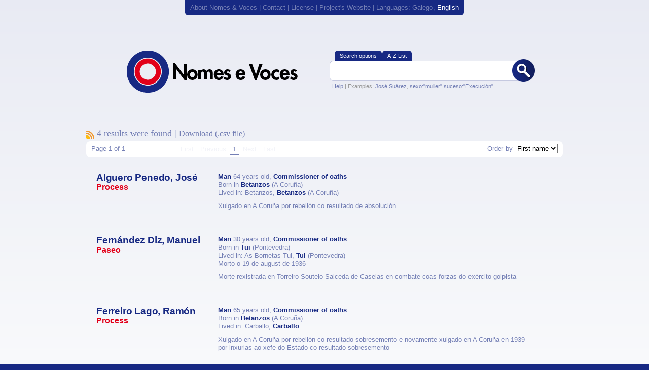

--- FILE ---
content_type: text/html
request_url: http://vitimas.nomesevoces.net/en/buscar/?profesion=233
body_size: 10720
content:

<!DOCTYPE html PUBLIC "-//W3C//DTD XHTML 1.1//EN" "http://www.w3.org/TR/xhtml11/DTD/xhtml11.dtd">

<html xmlns="http://www.w3.org/1999/xhtml" xml:lang="gl" lang="gl">
	<!-- Head -->
	
<head>
	<title>Searching profesion:"Commissioner of oaths" - Nomes e Voces</title>
	<meta http-equiv="Content-type" content="text/html; charset=utf-8" />
	<meta http-equiv="Content-Language" content="en" />
	<meta name="author" content="A navalla suíza - http://anavallasuiza.com" />

	<link rel="icon" href="/favicon.ico" type="image/x-icon" /> 

	
<link href="/buscador/templates/v1/css/csans.css" type="text/css" rel="stylesheet" />
<link href="/buscador/templates/v1/css/csans-grid-940-12-20.css" type="text/css" rel="stylesheet" />
<link href="/buscador/templates/v1/css/csans-background.css" type="text/css" rel="stylesheet" />
<link href="/buscador/templates/v1/css/csans-button.css" type="text/css" rel="stylesheet" />
<link href="/buscador/templates/v1/css/$estilos.css?nocache=true" type="text/css" rel="stylesheet" />
<script src="/buscador/templates/v1/js/jquery-1.3.2.min.js" type="text/javascript"></script>
<script src="/buscador/templates/v1/js/javascript-comun.js" type="text/javascript"></script></head>
	<!-- Fin Head -->

	<body id="body_buscar">
		<div id="contido" class="b7">
			<!-- Cabeceira -->
			
<div id="cabeceira">
	<a href="/en/axuda/">About Nomes & Voces</a> | <a href="/en/axuda/contacto/">Contact</a> | <a href="/en/axuda/licenzas/">License</a> | <a href="http://nomesevoces.net">Project's Website</a> | Languages: <a href="/gl/buscar/?profesion=233">Galego</a>, <a href="/en/buscar/?profesion=233" class="select">English</a></div>
			<!-- Final cabeceira -->

			<div class="page">
				<!-- Buscador -->
				<div class="row b7">
					<div class="row t7">
	<h1 class="image logo col5 l1"><a href="/en/">Nomes & Voces</a></h1>

	<div id="buscador" class="col5 last">
		<ul class="button">
			<li id="opcions-busca"><a href="/en/opcions-buscar/"><span>Search options</span></a></li>
			<li><a href="/en/buscar/"><span>A-Z List</span></a></li>
		</ul>
		<div class="row">
			<form action="/en/buscar/" method="get" class="background">
				<fieldset class="content p1">
				<div id="buscador-simple" class="row">
					<input name="buscar" value="" onfocus="if (this.value == 'Search a name') { this.value = '' };" onblur="if (this.value == '') { this.value = '' };" tabindex="1" type="text" class="text" />
				</div>
			
				<div id="buscador-avanzado" class="row hide">
					<div class="row t2">
						<label for="nome">First name</label> <input name="nome" tabindex="2" type="text" class="text" id="nome" />
					</div>

					<div class="row t1">
						<label for="apelidos">Name</label> <input name="apelidos" tabindex="3" type="text" class="text" id="apelidos" />
					</div>

					<div class="row t1">
						<label>Gender</label><input name="sexo" tabindex="4" type="radio" value="0" id="sexo_1" checked="checked" /> <label class="sublabel" for="sexo_1">Both</label>
<input name="sexo" tabindex="4" type="radio" value="home" id="sexo_2" /> <label class="sublabel" for="sexo_2">Man</label>
<input name="sexo" tabindex="4" type="radio" value="muller" id="sexo_3" /> <label class="sublabel" for="sexo_3">Woman</label>

					</div>
				
					<div class="row t1">
						<label for="natural">Born in</label> <select name="natural" tabindex="5" id="natural">
<option value="">(Both)</option>
<option value="2">A Arnoia (O Ribeiro - Ourense)</option>
<option value="3">A Baña (A Barcala - A Coruña)</option>
<option value="5">A Bola (Terra de Celanova - Ourense)</option>
<option value="6">A Cañiza (A Paradanta - Pontevedra)</option>
<option value="7">A Capela (Eume - A Coruña)</option>
<option value="9">A Coruña (A Coruña - A Coruña)</option>
<option value="11">A Estrada (Tabeirós-Terra de Montes - Pontevedra)</option>
<option value="13">A Fonsagrada (A Fonsagrada - Lugo)</option>
<option value="14">A Guarda (O Baixo Miño - Pontevedra)</option>
<option value="15">A Gudiña (Viana - Ourense)</option>
<option value="17">A Illa de Arousa (O Salnés - Pontevedra)</option>
<option value="18">A Lama (Pontevedra - Pontevedra)</option>
<option value="19">A Laracha (Bergantiños - A Coruña)</option>
<option value="20">A Merca (Terra de Celanova - Ourense)</option>
<option value="21">A Mezquita (Viana - Ourense)</option>
<option value="22">A Pastoriza (Terra Cha - Lugo)</option>
<option value="23">A Peroxa (Ourense - Ourense)</option>
<option value="467">A Pobra de Trives (Terra de Trives - Ourense)</option>
<option value="24">A Pobra do Brollón (Terra de Lemos - Lugo)</option>
<option value="25">A Pobra do Caramiñal (Barbanza - A Coruña)</option>
<option value="26">A Pontenova (Mariña Oriental - Lugo)</option>
<option value="28">A Rúa (Valdeorras - Ourense)</option>
<option value="30">A Teixeira (Terra de Caldelas - Ourense)</option>
<option value="31">A Veiga (Valdeorras - Ourense)</option>
<option value="32">Abadín (Terra Cha - Lugo)</option>
<option value="33">Abegondo (A Coruña - A Coruña)</option>
<option value="35">Agolada (Deza - Pontevedra)</option>
<option value="40">Alfoz (Mariña Central - Lugo)</option>
<option value="42">Allariz (Allariz-Maceda - Ourense)</option>
<option value="44">Ames (Santiago - A Coruña)</option>
<option value="45">Amoeiro (Ourense - Ourense)</option>
<option value="47">Antas de Ulla (A Ulloa - Lugo)</option>
<option value="49">Aranga (Betanzos - A Coruña)</option>
<option value="50">Arbo (A Paradanta - Pontevedra)</option>
<option value="54">Ares (Ferrol - A Coruña)</option>
<option value="56">Arteixo (A Coruña - A Coruña)</option>
<option value="57">Arzúa (Arzúa - A Coruña)</option>
<option value="58">As Neves (O Condado - Pontevedra)</option>
<option value="59">As Nogais (Os Ancares - Lugo)</option>
<option value="60">As Pontes de García Rodriguez (Eume - A Coruña)</option>
<option value="61">As Somozas (Ferrol - A Coruña)</option>
<option value="64">Avión (O Ribeiro - Ourense)</option>
<option value="66">Baiona (Vigo - Pontevedra)</option>
<option value="67">Baleira (A Fonsagrada - Lugo)</option>
<option value="68">Baltar (A Limia - Ourense)</option>
<option value="69">Bande (Baixa Limia - Ourense)</option>
<option value="70">Baños de Molgas (Allariz-Maceda - Ourense)</option>
<option value="71">Baralla (Os Ancares - Lugo)</option>
<option value="72">Barbadás (Ourense - Ourense)</option>
<option value="74">Barreiros (Mariña Oriental - Lugo)</option>
<option value="75">Barro (Pontevedra - Pontevedra)</option>
<option value="76">Beade (Ourense - Ourense)</option>
<option value="77">Beariz (O Carballiño - Ourense)</option>
<option value="78">Becerreá (Os Ancares - Lugo)</option>
<option value="79">Begonte (Terra Cha - Lugo)</option>
<option value="82">Bergondo (A Coruña - A Coruña)</option>
<option value="83">Betanzos (Betanzos - A Coruña)</option>
<option value="86">Boborás (O Carballiño - Ourense)</option>
<option value="87">Boimorto (Arzúa - A Coruña)</option>
<option value="88">Boiro (Barbanza - A Coruña)</option>
<option value="90">Boqueixón (Santiago - A Coruña)</option>
<option value="93">Bóveda (Terra de Lemos - Lugo)</option>
<option value="96">Brión (Santiago - A Coruña)</option>
<option value="98">Bueu (O Morrazo - Pontevedra)</option>
<option value="100">Burela (Mariña Central - Lugo)</option>
<option value="103">Cabana de Bergantiños (Bergantiños - A Coruña)</option>
<option value="104">Cabanas (Eume - A Coruña)</option>
<option value="109">Caldas de Reis (Caldas - Pontevedra)</option>
<option value="110">Calvos de Randín (A Limia - Ourense)</option>
<option value="111">Camariñas (Terra de Soneira - A Coruña)</option>
<option value="112">Cambados (O Salnés - Pontevedra)</option>
<option value="113">Cambre (A Coruña - A Coruña)</option>
<option value="114">Campo Lameiro (Pontevedra - Pontevedra)</option>
<option value="117">Cangas (O Morrazo - Pontevedra)</option>
<option value="120">Carballeda de Avia (O Ribeiro - Ourense)</option>
<option value="121">Carballeda de Valdeorras (Valdeorras - Ourense)</option>
<option value="122">Carballedo (Chantada - Lugo)</option>
<option value="123">Carballo (Bergantiños - A Coruña)</option>
<option value="125">Cariño (Ortegal - A Coruña)</option>
<option value="126">Carnota (Muros - A Coruña)</option>
<option value="128">Carral (A Coruña - A Coruña)</option>
<option value="132">Cartelle (Terra de Celanova - Ourense)</option>
<option value="136">Castrelo de Miño (O Ribeiro - Ourense)</option>
<option value="137">Castrelo do Val (Verín - Ourense)</option>
<option value="138">Castro Caldelas (Terra de Caldelas - Ourense)</option>
<option value="140">Castro de Rei (Terra Cha - Lugo)</option>
<option value="142">Castroverde (Lugo - Lugo)</option>
<option value="143">Catoira (Caldas - Pontevedra)</option>
<option value="144">Cedeira (Ferrol - A Coruña)</option>
<option value="145">Cee ( - )</option>
<option value="146">Celanova (Terra de Celanova - Ourense)</option>
<option value="147">Cenlle (O Ribeiro - Ourense)</option>
<option value="148">Cerceda (Ordes - A Coruña)</option>
<option value="149">Cerdedo (Tabeirós-Terra de Montes - Pontevedra)</option>
<option value="150">Cerdido (Ortegal - A Coruña)</option>
<option value="151">Cervantes (Os Ancares - Lugo)</option>
<option value="152">Cervo (Mariña Occidental - Lugo)</option>
<option value="153">Cesuras (Betanzos - A Coruña)</option>
<option value="154">Chandrexa de Queixa (Terra de Trives - Ourense)</option>
<option value="155">Chantada (Chantada - Lugo)</option>
<option value="160">Coirós (Betanzos - A Coruña)</option>
<option value="161">Coles (Ourense - Ourense)</option>
<option value="162">Corcubión ( - )</option>
<option value="170">Coristanco (Bergantiños - A Coruña)</option>
<option value="173">Cortegada (O Ribeiro - Ourense)</option>
<option value="176">Cospeito (Terra Cha - Lugo)</option>
<option value="177">Cotobade (Pontevedra - Pontevedra)</option>
<option value="178">Crecente (A Paradanta - Pontevedra)</option>
<option value="179">Cualedro (Verín - Ourense)</option>
<option value="182">Culleredo (A Coruña - A Coruña)</option>
<option value="183">Cuntis (Caldas - Pontevedra)</option>
<option value="184">Curtis (Betanzos - A Coruña)</option>
<option value="186">Descoñecido (Descoñecida - Descoñecida)</option>
<option value="187">Dodro (O Sar - A Coruña)</option>
<option value="189">Dozón (Deza - Pontevedra)</option>
<option value="190">Dumbría ( - )</option>
<option value="193">Entrimo (Baixa Limia - Ourense)</option>
<option value="194">Esgos (Ourense - Ourense)</option>
<option value="197">Fene (Ferrol - A Coruña)</option>
<option value="200">Ferrol (Ferrol - A Coruña)</option>
<option value="202">Fisterra ( - )</option>
<option value="203">Folgoso do Courel (Quiroga - Lugo)</option>
<option value="205">Forcarei (Tabeirós-Terra de Montes - Pontevedra)</option>
<option value="206">Fornelos de Montes (Vigo - Pontevedra)</option>
<option value="207">Foz (Mariña Central - Lugo)</option>
<option value="208">Frades (Ordes - A Coruña)</option>
<option value="210">Friol (Lugo - Lugo)</option>
<option value="214">Gomesende (Terra de Celanova - Ourense)</option>
<option value="215">Gondomar (Vigo - Pontevedra)</option>
<option value="221">Guitiriz (Terra Cha - Lugo)</option>
<option value="222">Guntín (Lugo - Lugo)</option>
<option value="229">Irixoa (Betanzos - A Coruña)</option>
<option value="232">Lalín (Deza - Pontevedra)</option>
<option value="234">Láncara (Sarria - Lugo)</option>
<option value="236">Larouco (Valdeorras - Ourense)</option>
<option value="238">Laxe (Bergantiños - A Coruña)</option>
<option value="239">Laza (Verín - Ourense)</option>
<option value="240">Leiro (O Ribeiro - Ourense)</option>
<option value="244">Lobeira (Baixa Limia - Ourense)</option>
<option value="245">Lobios (Baixa Limia - Ourense)</option>
<option value="248">Lourenzá (Mariña Central - Lugo)</option>
<option value="249">Lousame (Noia - A Coruña)</option>
<option value="252">Lugo (Lugo - Lugo)</option>
<option value="253">Maceda (Allariz-Maceda - Ourense)</option>
<option value="257">Malpica de Bergantiños (Bergantiños - A Coruña)</option>
<option value="258">Mañón (Ortegal - A Coruña)</option>
<option value="259">Manzaneda (Terra de Trives - Ourense)</option>
<option value="261">Marín (O Morrazo - Pontevedra)</option>
<option value="264">Maside (O Carballiño - Ourense)</option>
<option value="265">Mazaricos (Xallas - A Coruña)</option>
<option value="266">Meaño (O Salnés - Pontevedra)</option>
<option value="268">Meira (Meira - Lugo)</option>
<option value="269">Meis (O Salnés - Pontevedra)</option>
<option value="270">Melide (Terra de Melide - A Coruña)</option>
<option value="272">Melón (O Ribeiro - Ourense)</option>
<option value="274">Mesía (Ordes - A Coruña)</option>
<option value="277">Miño (Betanzos - A Coruña)</option>
<option value="279">Moaña (O Morrazo - Pontevedra)</option>
<option value="280">Moeche (Ferrol - A Coruña)</option>
<option value="281">Mondariz (O Condado - Pontevedra)</option>
<option value="282">Mondariz-Balneario (O Condado - Pontevedra)</option>
<option value="283">Mondoñedo (Mariña Central - Lugo)</option>
<option value="284">Monfero (Eume - A Coruña)</option>
<option value="285">Monforte de Lemos (Terra de Lemos - Lugo)</option>
<option value="286">Montederramo (Terra de Caldelas - Ourense)</option>
<option value="287">Monterrei (Verín - Ourense)</option>
<option value="288">Monterroso (A Ulloa - Lugo)</option>
<option value="290">Moraña (Caldas - Pontevedra)</option>
<option value="291">Mos (Vigo - Pontevedra)</option>
<option value="292">Mugardos (Ferrol - A Coruña)</option>
<option value="293">Muíños (Baixa Limia - Ourense)</option>
<option value="294">Muras (Terra Cha - Lugo)</option>
<option value="297">Muros (Muros - A Coruña)</option>
<option value="298">Muxía ( - )</option>
<option value="299">Narón (Ferrol - A Coruña)</option>
<option value="302">Navia de Suarna (Os Ancares - Lugo)</option>
<option value="303">Neda (Ferrol - A Coruña)</option>
<option value="304">Negreira (A Barcala - A Coruña)</option>
<option value="305">Negueira de Muñiz (A Fonsagrada - Lugo)</option>
<option value="306">Nigrán (Vigo - Pontevedra)</option>
<option value="307">Nogueira de Ramuín (Ourense - Ourense)</option>
<option value="308">Noia (Noia - A Coruña)</option>
<option value="310">O Barco de Valdeorras (Valdeorras - Ourense)</option>
<option value="311">O Bolo (Valdeorras - Ourense)</option>
<option value="312">O Carballiño (O Carballiño - Ourense)</option>
<option value="313">O Corgo (Lugo - Lugo)</option>
<option value="314">O Covelo (A Paradanta - Pontevedra)</option>
<option value="315">O Grove (O Salnés - Pontevedra)</option>
<option value="316">O Incio (Sarria - Lugo)</option>
<option value="317">O Irixo (O Carballiño - Ourense)</option>
<option value="318">O Páramo (Sarria - Lugo)</option>
<option value="319">O Pereiro de Aguiar (Ourense - Ourense)</option>
<option value="320">O Pino (Arzúa - A Coruña)</option>
<option value="321">O Porriño (Vigo - Pontevedra)</option>
<option value="322">O Rosal (O Baixo Miño - Pontevedra)</option>
<option value="323">O Saviñao (Terra de Lemos - Lugo)</option>
<option value="324">O Valadouro (Mariña Central - Lugo)</option>
<option value="325">O Vicedo (Mariña Occidental - Lugo)</option>
<option value="326">Oia (O Baixo Miño - Pontevedra)</option>
<option value="327">Oímbra (Verín - Ourense)</option>
<option value="328">Oleiros (A Coruña - A Coruña)</option>
<option value="330">Ordes (Ordes - A Coruña)</option>
<option value="331">Oroso (Ordes - A Coruña)</option>
<option value="332">Ortigueira (Ortegal - A Coruña)</option>
<option value="333">Os Blancos (A Limia - Ourense)</option>
<option value="335">Ourense (Ourense - Ourense)</option>
<option value="336">Ourol (Mariña Occidental - Lugo)</option>
<option value="337">Outeiro de Rei (Lugo - Lugo)</option>
<option value="338">Outes ( - )</option>
<option value="340">Oza dos Ríos (Betanzos - A Coruña)</option>
<option value="341">Paderne (Betanzos - A Coruña)</option>
<option value="342">Paderne de Allariz (Allariz-Maceda - Ourense)</option>
<option value="343">Padrenda (Terra de Celanova - Ourense)</option>
<option value="345">Padrón (O Sar - A Coruña)</option>
<option value="347">Palas de Rei (A Ulloa - Lugo)</option>
<option value="349">Pantón (Terra de Lemos - Lugo)</option>
<option value="350">Parada de Sil (Terra de Caldelas - Ourense)</option>
<option value="351">Paradela (Sarria - Lugo)</option>
<option value="354">Pazos de Borbén (Vigo - Pontevedra)</option>
<option value="355">Pedrafita do Cebreiro (Os Ancares - Lugo)</option>
<option value="357">Petín (Valdeorras - Ourense)</option>
<option value="358">Piñor (O Carballiño - Ourense)</option>
<option value="361">Poio (Pontevedra - Pontevedra)</option>
<option value="362">Pol (Meira - Lugo)</option>
<option value="368">Ponte Caldelas (Pontevedra - Pontevedra)</option>
<option value="367">Ponteareas (O Condado - Pontevedra)</option>
<option value="369">Ponteceso (Bergantiños - A Coruña)</option>
<option value="370">Pontecesures (Caldas - Pontevedra)</option>
<option value="371">Pontedeume (Eume - A Coruña)</option>
<option value="372">Pontedeva (Terra de Celanova - Ourense)</option>
<option value="373">Pontevedra (Pontevedra - Pontevedra)</option>
<option value="374">Porqueira (A Limia - Ourense)</option>
<option value="376">Portas (Caldas - Pontevedra)</option>
<option value="378">Porto do Son (Noia - A Coruña)</option>
<option value="380">Portomarín (Lugo - Lugo)</option>
<option value="384">Punxín (O Carballiño - Ourense)</option>
<option value="386">Quintela de Leirado (Terra de Celanova - Ourense)</option>
<option value="387">Quiroga (Quiroga - Lugo)</option>
<option value="388">Rábade (Lugo - Lugo)</option>
<option value="389">Rairiz da Veiga (A Limia - Ourense)</option>
<option value="390">Ramirás (Terra de Celanova - Ourense)</option>
<option value="391">Redondela (Vigo - Pontevedra)</option>
<option value="393">Rianxo (Barbanza - A Coruña)</option>
<option value="394">Ribadavia (O Ribeiro - Ourense)</option>
<option value="395">Ribadeo (Mariña Oriental - Lugo)</option>
<option value="396">Ribadumia (O Salnés - Pontevedra)</option>
<option value="397">Ribas de Sil (Quiroga - Lugo)</option>
<option value="398">Ribeira (Barbanza - A Coruña)</option>
<option value="399">Ribeira de Piquín (Meira - Lugo)</option>
<option value="401">Riós (Verín - Ourense)</option>
<option value="402">Riotorto (Meira - Lugo)</option>
<option value="403">Rodeiro (Deza - Pontevedra)</option>
<option value="404">Rois (O Sar - A Coruña)</option>
<option value="405">Rubiá (Valdeorras - Ourense)</option>
<option value="407">Sada (A Coruña - A Coruña)</option>
<option value="410">Salceda de Caselas (Vigo - Pontevedra)</option>
<option value="412">Salvaterra de Miño (O Condado - Pontevedra)</option>
<option value="413">Samos (Sarria - Lugo)</option>
<option value="415">San Amaro (O Carballiño - Ourense)</option>
<option value="416">San Cibrao das Viñas (Ourense - Ourense)</option>
<option value="417">San Cristovo de Cea (O Carballiño - Ourense)</option>
<option value="421">San Sadurniño (Ferrol - A Coruña)</option>
<option value="423">San Xoán de Río (Terra de Trives - Ourense)</option>
<option value="424">Sandiás (A Limia - Ourense)</option>
<option value="425">Santa Comba (Xallas - A Coruña)</option>
<option value="427">Santiago de Compostela (Santiago - A Coruña)</option>
<option value="428">Santiso (Terra de Melide - A Coruña)</option>
<option value="429">Sanxenxo (O Salnés - Pontevedra)</option>
<option value="431">Sarreaus (A Limia - Ourense)</option>
<option value="432">Sarria (Sarria - Lugo)</option>
<option value="437">Silleda (Deza - Pontevedra)</option>
<option value="439">Sober (Terra de Lemos - Lugo)</option>
<option value="440">Sobrado (Terra de Melide - A Coruña)</option>
<option value="443">Soutomaior (Vigo - Pontevedra)</option>
<option value="444">Taboada (Chantada - Lugo)</option>
<option value="445">Taboadela (Ourense - Ourense)</option>
<option value="451">Teo (Santiago - A Coruña)</option>
<option value="454">Toén (Ourense - Ourense)</option>
<option value="456">Tomiño (O Baixo Miño - Pontevedra)</option>
<option value="457">Toques (Terra de Melide - A Coruña)</option>
<option value="459">Tordoia (Ordes - A Coruña)</option>
<option value="461">Touro (Arzúa - A Coruña)</option>
<option value="462">Trabada (Mariña Oriental - Lugo)</option>
<option value="464">Trasmirás (A Limia - Ourense)</option>
<option value="465">Trazo (Ordes - A Coruña)</option>
<option value="466">Triacastela (Sarria - Lugo)</option>
<option value="469">Tui (O Baixo Miño - Pontevedra)</option>
<option value="473">Val do Dubra (Santiago - A Coruña)</option>
<option value="474">Valdoviño (Ferrol - A Coruña)</option>
<option value="476">Valga (Caldas - Pontevedra)</option>
<option value="479">Vedra (Santiago - A Coruña)</option>
<option value="483">Verea (Terra de Celanova - Ourense)</option>
<option value="484">Verín (Verín - Ourense)</option>
<option value="486">Viana do Bolo (Viana - Ourense)</option>
<option value="489">Vigo (Vigo - Pontevedra)</option>
<option value="490">Vila de Cruces (Deza - Pontevedra)</option>
<option value="491">Vilaboa (Pontevedra - Pontevedra)</option>
<option value="495">Vilagarcía de Arousa (O Salnés - Pontevedra)</option>
<option value="496">Vilalba (Terra Cha - Lugo)</option>
<option value="498">Vilamarín (Ourense - Ourense)</option>
<option value="499">Vilamartín de Valdeorras (Valdeorras - Ourense)</option>
<option value="500">Vilanova de Arousa (O Salnés - Pontevedra)</option>
<option value="501">Vilar de Barrio (A Limia - Ourense)</option>
<option value="502">Vilar de Santos (A Limia - Ourense)</option>
<option value="503">Vilardevós (Verín - Ourense)</option>
<option value="504">Vilariño de Conso (Viana - Ourense)</option>
<option value="505">Vilarmaior (Betanzos - A Coruña)</option>
<option value="506">Vilasantar (Betanzos - A Coruña)</option>
<option value="511">Vimianzo (Terra de Soneira - A Coruña)</option>
<option value="513">Viveiro (Mariña Occidental - Lugo)</option>
<option value="516">Xermade (Terra Cha - Lugo)</option>
<option value="517">Xinzo de Limia (A Limia - Ourense)</option>
<option value="519">Xove (Mariña Occidental - Lugo)</option>
<option value="521">Xunqueira de Ambía (Allariz-Maceda - Ourense)</option>
<option value="522">Xunqueira de Espadanedo (Allariz-Maceda - Ourense)</option>
<option value="525">Zas (Terra de Soneira - A Coruña)</option>

</select>
					</div>
					
					<div class="row t1">
						<label for="vecinanza">Lived in</label> <select name="vecinanza" tabindex="6" id="vecinanza">
<option value="">(Both)</option>
<option value="2">A Arnoia (O Ribeiro - Ourense)</option>
<option value="3">A Baña (A Barcala - A Coruña)</option>
<option value="5">A Bola (Terra de Celanova - Ourense)</option>
<option value="6">A Cañiza (A Paradanta - Pontevedra)</option>
<option value="7">A Capela (Eume - A Coruña)</option>
<option value="9">A Coruña (A Coruña - A Coruña)</option>
<option value="11">A Estrada (Tabeirós-Terra de Montes - Pontevedra)</option>
<option value="13">A Fonsagrada (A Fonsagrada - Lugo)</option>
<option value="14">A Guarda (O Baixo Miño - Pontevedra)</option>
<option value="15">A Gudiña (Viana - Ourense)</option>
<option value="17">A Illa de Arousa (O Salnés - Pontevedra)</option>
<option value="18">A Lama (Pontevedra - Pontevedra)</option>
<option value="19">A Laracha (Bergantiños - A Coruña)</option>
<option value="20">A Merca (Terra de Celanova - Ourense)</option>
<option value="21">A Mezquita (Viana - Ourense)</option>
<option value="22">A Pastoriza (Terra Cha - Lugo)</option>
<option value="23">A Peroxa (Ourense - Ourense)</option>
<option value="467">A Pobra de Trives (Terra de Trives - Ourense)</option>
<option value="24">A Pobra do Brollón (Terra de Lemos - Lugo)</option>
<option value="25">A Pobra do Caramiñal (Barbanza - A Coruña)</option>
<option value="26">A Pontenova (Mariña Oriental - Lugo)</option>
<option value="28">A Rúa (Valdeorras - Ourense)</option>
<option value="30">A Teixeira (Terra de Caldelas - Ourense)</option>
<option value="31">A Veiga (Valdeorras - Ourense)</option>
<option value="32">Abadín (Terra Cha - Lugo)</option>
<option value="33">Abegondo (A Coruña - A Coruña)</option>
<option value="35">Agolada (Deza - Pontevedra)</option>
<option value="40">Alfoz (Mariña Central - Lugo)</option>
<option value="42">Allariz (Allariz-Maceda - Ourense)</option>
<option value="44">Ames (Santiago - A Coruña)</option>
<option value="45">Amoeiro (Ourense - Ourense)</option>
<option value="47">Antas de Ulla (A Ulloa - Lugo)</option>
<option value="49">Aranga (Betanzos - A Coruña)</option>
<option value="50">Arbo (A Paradanta - Pontevedra)</option>
<option value="54">Ares (Ferrol - A Coruña)</option>
<option value="56">Arteixo (A Coruña - A Coruña)</option>
<option value="57">Arzúa (Arzúa - A Coruña)</option>
<option value="58">As Neves (O Condado - Pontevedra)</option>
<option value="59">As Nogais (Os Ancares - Lugo)</option>
<option value="60">As Pontes de García Rodriguez (Eume - A Coruña)</option>
<option value="61">As Somozas (Ferrol - A Coruña)</option>
<option value="64">Avión (O Ribeiro - Ourense)</option>
<option value="66">Baiona (Vigo - Pontevedra)</option>
<option value="67">Baleira (A Fonsagrada - Lugo)</option>
<option value="68">Baltar (A Limia - Ourense)</option>
<option value="69">Bande (Baixa Limia - Ourense)</option>
<option value="70">Baños de Molgas (Allariz-Maceda - Ourense)</option>
<option value="71">Baralla (Os Ancares - Lugo)</option>
<option value="72">Barbadás (Ourense - Ourense)</option>
<option value="74">Barreiros (Mariña Oriental - Lugo)</option>
<option value="75">Barro (Pontevedra - Pontevedra)</option>
<option value="76">Beade (Ourense - Ourense)</option>
<option value="77">Beariz (O Carballiño - Ourense)</option>
<option value="78">Becerreá (Os Ancares - Lugo)</option>
<option value="79">Begonte (Terra Cha - Lugo)</option>
<option value="82">Bergondo (A Coruña - A Coruña)</option>
<option value="83">Betanzos (Betanzos - A Coruña)</option>
<option value="86">Boborás (O Carballiño - Ourense)</option>
<option value="87">Boimorto (Arzúa - A Coruña)</option>
<option value="88">Boiro (Barbanza - A Coruña)</option>
<option value="90">Boqueixón (Santiago - A Coruña)</option>
<option value="93">Bóveda (Terra de Lemos - Lugo)</option>
<option value="96">Brión (Santiago - A Coruña)</option>
<option value="98">Bueu (O Morrazo - Pontevedra)</option>
<option value="100">Burela (Mariña Central - Lugo)</option>
<option value="103">Cabana de Bergantiños (Bergantiños - A Coruña)</option>
<option value="104">Cabanas (Eume - A Coruña)</option>
<option value="109">Caldas de Reis (Caldas - Pontevedra)</option>
<option value="110">Calvos de Randín (A Limia - Ourense)</option>
<option value="111">Camariñas (Terra de Soneira - A Coruña)</option>
<option value="112">Cambados (O Salnés - Pontevedra)</option>
<option value="113">Cambre (A Coruña - A Coruña)</option>
<option value="114">Campo Lameiro (Pontevedra - Pontevedra)</option>
<option value="117">Cangas (O Morrazo - Pontevedra)</option>
<option value="120">Carballeda de Avia (O Ribeiro - Ourense)</option>
<option value="121">Carballeda de Valdeorras (Valdeorras - Ourense)</option>
<option value="122">Carballedo (Chantada - Lugo)</option>
<option value="123">Carballo (Bergantiños - A Coruña)</option>
<option value="125">Cariño (Ortegal - A Coruña)</option>
<option value="126">Carnota (Muros - A Coruña)</option>
<option value="128">Carral (A Coruña - A Coruña)</option>
<option value="132">Cartelle (Terra de Celanova - Ourense)</option>
<option value="136">Castrelo de Miño (O Ribeiro - Ourense)</option>
<option value="137">Castrelo do Val (Verín - Ourense)</option>
<option value="138">Castro Caldelas (Terra de Caldelas - Ourense)</option>
<option value="140">Castro de Rei (Terra Cha - Lugo)</option>
<option value="142">Castroverde (Lugo - Lugo)</option>
<option value="143">Catoira (Caldas - Pontevedra)</option>
<option value="144">Cedeira (Ferrol - A Coruña)</option>
<option value="145">Cee ( - )</option>
<option value="146">Celanova (Terra de Celanova - Ourense)</option>
<option value="147">Cenlle (O Ribeiro - Ourense)</option>
<option value="148">Cerceda (Ordes - A Coruña)</option>
<option value="149">Cerdedo (Tabeirós-Terra de Montes - Pontevedra)</option>
<option value="150">Cerdido (Ortegal - A Coruña)</option>
<option value="151">Cervantes (Os Ancares - Lugo)</option>
<option value="152">Cervo (Mariña Occidental - Lugo)</option>
<option value="153">Cesuras (Betanzos - A Coruña)</option>
<option value="154">Chandrexa de Queixa (Terra de Trives - Ourense)</option>
<option value="155">Chantada (Chantada - Lugo)</option>
<option value="160">Coirós (Betanzos - A Coruña)</option>
<option value="161">Coles (Ourense - Ourense)</option>
<option value="162">Corcubión ( - )</option>
<option value="170">Coristanco (Bergantiños - A Coruña)</option>
<option value="173">Cortegada (O Ribeiro - Ourense)</option>
<option value="176">Cospeito (Terra Cha - Lugo)</option>
<option value="177">Cotobade (Pontevedra - Pontevedra)</option>
<option value="178">Crecente (A Paradanta - Pontevedra)</option>
<option value="179">Cualedro (Verín - Ourense)</option>
<option value="182">Culleredo (A Coruña - A Coruña)</option>
<option value="183">Cuntis (Caldas - Pontevedra)</option>
<option value="184">Curtis (Betanzos - A Coruña)</option>
<option value="186">Descoñecido (Descoñecida - Descoñecida)</option>
<option value="187">Dodro (O Sar - A Coruña)</option>
<option value="189">Dozón (Deza - Pontevedra)</option>
<option value="190">Dumbría ( - )</option>
<option value="193">Entrimo (Baixa Limia - Ourense)</option>
<option value="194">Esgos (Ourense - Ourense)</option>
<option value="197">Fene (Ferrol - A Coruña)</option>
<option value="200">Ferrol (Ferrol - A Coruña)</option>
<option value="202">Fisterra ( - )</option>
<option value="203">Folgoso do Courel (Quiroga - Lugo)</option>
<option value="205">Forcarei (Tabeirós-Terra de Montes - Pontevedra)</option>
<option value="206">Fornelos de Montes (Vigo - Pontevedra)</option>
<option value="207">Foz (Mariña Central - Lugo)</option>
<option value="208">Frades (Ordes - A Coruña)</option>
<option value="210">Friol (Lugo - Lugo)</option>
<option value="214">Gomesende (Terra de Celanova - Ourense)</option>
<option value="215">Gondomar (Vigo - Pontevedra)</option>
<option value="221">Guitiriz (Terra Cha - Lugo)</option>
<option value="222">Guntín (Lugo - Lugo)</option>
<option value="229">Irixoa (Betanzos - A Coruña)</option>
<option value="232">Lalín (Deza - Pontevedra)</option>
<option value="234">Láncara (Sarria - Lugo)</option>
<option value="236">Larouco (Valdeorras - Ourense)</option>
<option value="238">Laxe (Bergantiños - A Coruña)</option>
<option value="239">Laza (Verín - Ourense)</option>
<option value="240">Leiro (O Ribeiro - Ourense)</option>
<option value="244">Lobeira (Baixa Limia - Ourense)</option>
<option value="245">Lobios (Baixa Limia - Ourense)</option>
<option value="248">Lourenzá (Mariña Central - Lugo)</option>
<option value="249">Lousame (Noia - A Coruña)</option>
<option value="252">Lugo (Lugo - Lugo)</option>
<option value="253">Maceda (Allariz-Maceda - Ourense)</option>
<option value="257">Malpica de Bergantiños (Bergantiños - A Coruña)</option>
<option value="258">Mañón (Ortegal - A Coruña)</option>
<option value="259">Manzaneda (Terra de Trives - Ourense)</option>
<option value="261">Marín (O Morrazo - Pontevedra)</option>
<option value="264">Maside (O Carballiño - Ourense)</option>
<option value="265">Mazaricos (Xallas - A Coruña)</option>
<option value="266">Meaño (O Salnés - Pontevedra)</option>
<option value="268">Meira (Meira - Lugo)</option>
<option value="269">Meis (O Salnés - Pontevedra)</option>
<option value="270">Melide (Terra de Melide - A Coruña)</option>
<option value="272">Melón (O Ribeiro - Ourense)</option>
<option value="274">Mesía (Ordes - A Coruña)</option>
<option value="277">Miño (Betanzos - A Coruña)</option>
<option value="279">Moaña (O Morrazo - Pontevedra)</option>
<option value="280">Moeche (Ferrol - A Coruña)</option>
<option value="281">Mondariz (O Condado - Pontevedra)</option>
<option value="282">Mondariz-Balneario (O Condado - Pontevedra)</option>
<option value="283">Mondoñedo (Mariña Central - Lugo)</option>
<option value="284">Monfero (Eume - A Coruña)</option>
<option value="285">Monforte de Lemos (Terra de Lemos - Lugo)</option>
<option value="286">Montederramo (Terra de Caldelas - Ourense)</option>
<option value="287">Monterrei (Verín - Ourense)</option>
<option value="288">Monterroso (A Ulloa - Lugo)</option>
<option value="290">Moraña (Caldas - Pontevedra)</option>
<option value="291">Mos (Vigo - Pontevedra)</option>
<option value="292">Mugardos (Ferrol - A Coruña)</option>
<option value="293">Muíños (Baixa Limia - Ourense)</option>
<option value="294">Muras (Terra Cha - Lugo)</option>
<option value="297">Muros (Muros - A Coruña)</option>
<option value="298">Muxía ( - )</option>
<option value="299">Narón (Ferrol - A Coruña)</option>
<option value="302">Navia de Suarna (Os Ancares - Lugo)</option>
<option value="303">Neda (Ferrol - A Coruña)</option>
<option value="304">Negreira (A Barcala - A Coruña)</option>
<option value="305">Negueira de Muñiz (A Fonsagrada - Lugo)</option>
<option value="306">Nigrán (Vigo - Pontevedra)</option>
<option value="307">Nogueira de Ramuín (Ourense - Ourense)</option>
<option value="308">Noia (Noia - A Coruña)</option>
<option value="310">O Barco de Valdeorras (Valdeorras - Ourense)</option>
<option value="311">O Bolo (Valdeorras - Ourense)</option>
<option value="312">O Carballiño (O Carballiño - Ourense)</option>
<option value="313">O Corgo (Lugo - Lugo)</option>
<option value="314">O Covelo (A Paradanta - Pontevedra)</option>
<option value="315">O Grove (O Salnés - Pontevedra)</option>
<option value="316">O Incio (Sarria - Lugo)</option>
<option value="317">O Irixo (O Carballiño - Ourense)</option>
<option value="318">O Páramo (Sarria - Lugo)</option>
<option value="319">O Pereiro de Aguiar (Ourense - Ourense)</option>
<option value="320">O Pino (Arzúa - A Coruña)</option>
<option value="321">O Porriño (Vigo - Pontevedra)</option>
<option value="322">O Rosal (O Baixo Miño - Pontevedra)</option>
<option value="323">O Saviñao (Terra de Lemos - Lugo)</option>
<option value="324">O Valadouro (Mariña Central - Lugo)</option>
<option value="325">O Vicedo (Mariña Occidental - Lugo)</option>
<option value="326">Oia (O Baixo Miño - Pontevedra)</option>
<option value="327">Oímbra (Verín - Ourense)</option>
<option value="328">Oleiros (A Coruña - A Coruña)</option>
<option value="330">Ordes (Ordes - A Coruña)</option>
<option value="331">Oroso (Ordes - A Coruña)</option>
<option value="332">Ortigueira (Ortegal - A Coruña)</option>
<option value="333">Os Blancos (A Limia - Ourense)</option>
<option value="335">Ourense (Ourense - Ourense)</option>
<option value="336">Ourol (Mariña Occidental - Lugo)</option>
<option value="337">Outeiro de Rei (Lugo - Lugo)</option>
<option value="338">Outes ( - )</option>
<option value="340">Oza dos Ríos (Betanzos - A Coruña)</option>
<option value="341">Paderne (Betanzos - A Coruña)</option>
<option value="342">Paderne de Allariz (Allariz-Maceda - Ourense)</option>
<option value="343">Padrenda (Terra de Celanova - Ourense)</option>
<option value="345">Padrón (O Sar - A Coruña)</option>
<option value="347">Palas de Rei (A Ulloa - Lugo)</option>
<option value="349">Pantón (Terra de Lemos - Lugo)</option>
<option value="350">Parada de Sil (Terra de Caldelas - Ourense)</option>
<option value="351">Paradela (Sarria - Lugo)</option>
<option value="354">Pazos de Borbén (Vigo - Pontevedra)</option>
<option value="355">Pedrafita do Cebreiro (Os Ancares - Lugo)</option>
<option value="357">Petín (Valdeorras - Ourense)</option>
<option value="358">Piñor (O Carballiño - Ourense)</option>
<option value="361">Poio (Pontevedra - Pontevedra)</option>
<option value="362">Pol (Meira - Lugo)</option>
<option value="368">Ponte Caldelas (Pontevedra - Pontevedra)</option>
<option value="367">Ponteareas (O Condado - Pontevedra)</option>
<option value="369">Ponteceso (Bergantiños - A Coruña)</option>
<option value="370">Pontecesures (Caldas - Pontevedra)</option>
<option value="371">Pontedeume (Eume - A Coruña)</option>
<option value="372">Pontedeva (Terra de Celanova - Ourense)</option>
<option value="373">Pontevedra (Pontevedra - Pontevedra)</option>
<option value="374">Porqueira (A Limia - Ourense)</option>
<option value="376">Portas (Caldas - Pontevedra)</option>
<option value="378">Porto do Son (Noia - A Coruña)</option>
<option value="380">Portomarín (Lugo - Lugo)</option>
<option value="384">Punxín (O Carballiño - Ourense)</option>
<option value="386">Quintela de Leirado (Terra de Celanova - Ourense)</option>
<option value="387">Quiroga (Quiroga - Lugo)</option>
<option value="388">Rábade (Lugo - Lugo)</option>
<option value="389">Rairiz da Veiga (A Limia - Ourense)</option>
<option value="390">Ramirás (Terra de Celanova - Ourense)</option>
<option value="391">Redondela (Vigo - Pontevedra)</option>
<option value="393">Rianxo (Barbanza - A Coruña)</option>
<option value="394">Ribadavia (O Ribeiro - Ourense)</option>
<option value="395">Ribadeo (Mariña Oriental - Lugo)</option>
<option value="396">Ribadumia (O Salnés - Pontevedra)</option>
<option value="397">Ribas de Sil (Quiroga - Lugo)</option>
<option value="398">Ribeira (Barbanza - A Coruña)</option>
<option value="399">Ribeira de Piquín (Meira - Lugo)</option>
<option value="401">Riós (Verín - Ourense)</option>
<option value="402">Riotorto (Meira - Lugo)</option>
<option value="403">Rodeiro (Deza - Pontevedra)</option>
<option value="404">Rois (O Sar - A Coruña)</option>
<option value="405">Rubiá (Valdeorras - Ourense)</option>
<option value="407">Sada (A Coruña - A Coruña)</option>
<option value="410">Salceda de Caselas (Vigo - Pontevedra)</option>
<option value="412">Salvaterra de Miño (O Condado - Pontevedra)</option>
<option value="413">Samos (Sarria - Lugo)</option>
<option value="415">San Amaro (O Carballiño - Ourense)</option>
<option value="416">San Cibrao das Viñas (Ourense - Ourense)</option>
<option value="417">San Cristovo de Cea (O Carballiño - Ourense)</option>
<option value="421">San Sadurniño (Ferrol - A Coruña)</option>
<option value="423">San Xoán de Río (Terra de Trives - Ourense)</option>
<option value="424">Sandiás (A Limia - Ourense)</option>
<option value="425">Santa Comba (Xallas - A Coruña)</option>
<option value="427">Santiago de Compostela (Santiago - A Coruña)</option>
<option value="428">Santiso (Terra de Melide - A Coruña)</option>
<option value="429">Sanxenxo (O Salnés - Pontevedra)</option>
<option value="431">Sarreaus (A Limia - Ourense)</option>
<option value="432">Sarria (Sarria - Lugo)</option>
<option value="437">Silleda (Deza - Pontevedra)</option>
<option value="439">Sober (Terra de Lemos - Lugo)</option>
<option value="440">Sobrado (Terra de Melide - A Coruña)</option>
<option value="443">Soutomaior (Vigo - Pontevedra)</option>
<option value="444">Taboada (Chantada - Lugo)</option>
<option value="445">Taboadela (Ourense - Ourense)</option>
<option value="451">Teo (Santiago - A Coruña)</option>
<option value="454">Toén (Ourense - Ourense)</option>
<option value="456">Tomiño (O Baixo Miño - Pontevedra)</option>
<option value="457">Toques (Terra de Melide - A Coruña)</option>
<option value="459">Tordoia (Ordes - A Coruña)</option>
<option value="461">Touro (Arzúa - A Coruña)</option>
<option value="462">Trabada (Mariña Oriental - Lugo)</option>
<option value="464">Trasmirás (A Limia - Ourense)</option>
<option value="465">Trazo (Ordes - A Coruña)</option>
<option value="466">Triacastela (Sarria - Lugo)</option>
<option value="469">Tui (O Baixo Miño - Pontevedra)</option>
<option value="473">Val do Dubra (Santiago - A Coruña)</option>
<option value="474">Valdoviño (Ferrol - A Coruña)</option>
<option value="476">Valga (Caldas - Pontevedra)</option>
<option value="479">Vedra (Santiago - A Coruña)</option>
<option value="483">Verea (Terra de Celanova - Ourense)</option>
<option value="484">Verín (Verín - Ourense)</option>
<option value="486">Viana do Bolo (Viana - Ourense)</option>
<option value="489">Vigo (Vigo - Pontevedra)</option>
<option value="490">Vila de Cruces (Deza - Pontevedra)</option>
<option value="491">Vilaboa (Pontevedra - Pontevedra)</option>
<option value="495">Vilagarcía de Arousa (O Salnés - Pontevedra)</option>
<option value="496">Vilalba (Terra Cha - Lugo)</option>
<option value="498">Vilamarín (Ourense - Ourense)</option>
<option value="499">Vilamartín de Valdeorras (Valdeorras - Ourense)</option>
<option value="500">Vilanova de Arousa (O Salnés - Pontevedra)</option>
<option value="501">Vilar de Barrio (A Limia - Ourense)</option>
<option value="502">Vilar de Santos (A Limia - Ourense)</option>
<option value="503">Vilardevós (Verín - Ourense)</option>
<option value="504">Vilariño de Conso (Viana - Ourense)</option>
<option value="505">Vilarmaior (Betanzos - A Coruña)</option>
<option value="506">Vilasantar (Betanzos - A Coruña)</option>
<option value="511">Vimianzo (Terra de Soneira - A Coruña)</option>
<option value="513">Viveiro (Mariña Occidental - Lugo)</option>
<option value="516">Xermade (Terra Cha - Lugo)</option>
<option value="517">Xinzo de Limia (A Limia - Ourense)</option>
<option value="519">Xove (Mariña Occidental - Lugo)</option>
<option value="521">Xunqueira de Ambía (Allariz-Maceda - Ourense)</option>
<option value="522">Xunqueira de Espadanedo (Allariz-Maceda - Ourense)</option>
<option value="525">Zas (Terra de Soneira - A Coruña)</option>

</select>
					</div>
	

					<div class="row t1">
						<label for="filiacion">Affiliation</label> <select name="filiacion" tabindex="7" id="filiacion">
<option value="">(Both)</option>
<option value="3"></option>
<option value="6">CEDA</option>
<option value="50">Centrist</option>
<option value="7">CNT</option>
<option value="71">CNT and FAI</option>
<option value="57">CNT and JJLL</option>
<option value="48">CNT and PCE</option>
<option value="8">Communist</option>
<option value="13">FAI</option>
<option value="56">FAI and JJLL</option>
<option value="14">FET-JONS</option>
<option value="19">IR</option>
<option value="21">JAP</option>
<option value="22">JJ.CC.</option>
<option value="23">JJ.LL.</option>
<option value="24">JJ.SS.</option>
<option value="53">JJLL e CNT</option>
<option value="39">JSU</option>
<option value="65">JSU and PCE</option>
<option value="43">JSU and UGT</option>
<option value="52">JSU and UGT</option>
<option value="46">Juventudes Católicas</option>
<option value="40">O.R.G.A.</option>
<option value="64">ORGA and IR</option>
<option value="66">ORGA and PG</option>
<option value="54">Partido Federal</option>
<option value="25">Partido Radical</option>
<option value="73">Partido Sindicalista</option>
<option value="27">PCE</option>
<option value="28">PG</option>
<option value="37">POUM</option>
<option value="9">PRG</option>
<option value="38">PRRS</option>
<option value="61">PRRS and UR</option>
<option value="29">PSOE</option>
<option value="59">PSOE and CNT</option>
<option value="63">PSOE and PCE</option>
<option value="62">PSOE and PG</option>
<option value="45">PSOE and SRI</option>
<option value="41">PSOE and UGT</option>
<option value="30">Requeté</option>
<option value="33">Socialist</option>
<option value="44">SRI</option>
<option value="34">UGT</option>
<option value="42">UGT and CNT</option>
<option value="47">UGT and IR</option>
<option value="49">UGT and PCE</option>
<option value="36">Unknown</option>
<option value="35">UR</option>

</select>
					</div>

					<div class="row t1">
						<label for="suceso">Incident</label> <select name="suceso" tabindex="8" id="suceso">
<option value="">(Both)</option>
<option value="3"></option>
<option value="15"></option>
<option value="17"></option>
<option value="14">Arrest</option>
<option value="9">Death (other types)</option>
<option value="8">Death camp</option>
<option value="7">Execution</option>
<option value="11">Exile</option>
<option value="13">Missing</option>
<option value="12">Other repressive typologies</option>
<option value="4">Paseo</option>
<option value="6">Prison</option>
<option value="5">Process</option>
<option value="10">Sanction</option>

</select>
					</div>
	
					<div class="row t1">
						<label for="profesion">Job</label> <select name="profesion" tabindex="9" id="profesion">
<option value="">(Both)</option>
<option value="3"></option>
<option value="329"></option>
<option value="344"></option>
<option value="345"></option>
<option value="346"></option>
<option value="173">Accountant</option>
<option value="32">Agricultural labourer</option>
<option value="69">Agricultural technician</option>
<option value="181">Architect</option>
<option value="138">Artist</option>
<option value="47">Assault guard</option>
<option value="198">Assistant</option>
<option value="64">Assistant nurse</option>
<option value="107">Assistant nurse</option>
<option value="214">Attorney</option>
<option value="262">Aviator</option>
<option value="290">Axustador</option>
<option value="333">Bag pipe player</option>
<option value="261">Bailiff</option>
<option value="26">Baker</option>
<option value="294">Banker</option>
<option value="7">Barber</option>
<option value="48">Basketmaker</option>
<option value="153">Begger</option>
<option value="18">Blacksmith</option>
<option value="286">Blacksmith</option>
<option value="330">Book seller</option>
<option value="227">Bookbinder</option>
<option value="293">Bookkeeper</option>
<option value="162">Bookseller</option>
<option value="86">Bootblack</option>
<option value="222">Bootblack</option>
<option value="189">Bootmaker</option>
<option value="339">Boxer</option>
<option value="183">Brush maker</option>
<option value="106">Builder</option>
<option value="79">Building contractor</option>
<option value="260">Bus conductor</option>
<option value="239">Business agent</option>
<option value="310">Businesswo/man</option>
<option value="65">Butcher</option>
<option value="235">Butcher</option>
<option value="51">Cabinetmaker</option>
<option value="303">Calzador</option>
<option value="311">Candle maker</option>
<option value="108">Canning worker</option>
<option value="100">Caretaker</option>
<option value="121">Caretaker</option>
<option value="11">Carpenter</option>
<option value="218">Carpenter</option>
<option value="12">Cart driver</option>
<option value="126">Cashier</option>
<option value="320">Castrator</option>
<option value="140">Cattle farmer</option>
<option value="231">Cattle farmer</option>
<option value="59">Caulker</option>
<option value="61">Ceramicist</option>
<option value="102">Chairprofessor</option>
<option value="180">Chemist</option>
<option value="129">Chief pilot</option>
<option value="91">Chocolate maker</option>
<option value="243">Churros seller</option>
<option value="219">Cigar maker</option>
<option value="216">Cinema operator</option>
<option value="238">Cinema operator</option>
<option value="280">City clerk</option>
<option value="257">City judge</option>
<option value="142">City Secretary</option>
<option value="278">City secretary</option>
<option value="74">Civil Guard</option>
<option value="40">Civil servant</option>
<option value="240">Cleaner</option>
<option value="319">Cleaning lady</option>
<option value="148">Clerk</option>
<option value="247">Clerk</option>
<option value="324">Clerk</option>
<option value="66">Clockmaker</option>
<option value="150">Clog maker</option>
<option value="145">Coachman</option>
<option value="144">Coadjutor/a</option>
<option value="242">Coal seller</option>
<option value="201">Coastal skipper</option>
<option value="117">Collector</option>
<option value="244">Commission agent</option>
<option value="233" selected="selected">Commissioner of oaths</option>
<option value="188">Confectioner</option>
<option value="284">Construction</option>
<option value="279">Construction labourer</option>
<option value="71">Cook</option>
<option value="75">Cook</option>
<option value="336">Cook (of octopus)</option>
<option value="133">Cook(of octopus)</option>
<option value="60">Cooper</option>
<option value="73">Corset maker</option>
<option value="281">Court clerk</option>
<option value="291">Decorator</option>
<option value="325">Dentist</option>
<option value="178">Diplomat</option>
<option value="159">Diver</option>
<option value="70">Docker</option>
<option value="24">Doctor</option>
<option value="113">Draughtswo/man</option>
<option value="191">Draughtswo/man</option>
<option value="147">Dressmaker</option>
<option value="199">Drill operator</option>
<option value="237">Drill operator</option>
<option value="13">Driver</option>
<option value="254">Dye operator</option>
<option value="338">Dyer</option>
<option value="326">Dynamite expert</option>
<option value="15">Electrician</option>
<option value="295">Electrician</option>
<option value="131">Engine driver</option>
<option value="202">Engineer</option>
<option value="263">Ensurance agent</option>
<option value="299">Espadrille maker</option>
<option value="82">Face worker</option>
<option value="20">Farmer</option>
<option value="228">Farmer</option>
<option value="309">Farmer</option>
<option value="248">Farrier</option>
<option value="185">File maker</option>
<option value="232">Filer</option>
<option value="250">Filer</option>
<option value="184">Firecraker maker</option>
<option value="177">Fireman</option>
<option value="160">Fireman (steam engine)</option>
<option value="275">Fireworks expert</option>
<option value="220">Fish packer</option>
<option value="197">Fish transport agent</option>
<option value="114">Fisher</option>
<option value="157">Fisheries guard</option>
<option value="80">Fishmonger</option>
<option value="124">Fishmonger</option>
<option value="186">Fishmonger</option>
<option value="268">Fishmonger</option>
<option value="193">Footballer</option>
<option value="195">Footballer</option>
<option value="168">Foreman</option>
<option value="241">Foreman</option>
<option value="122">Forest ranger</option>
<option value="154">Forge worker</option>
<option value="143">Foundry worker</option>
<option value="340">Fragueiro</option>
<option value="300">Fresqueiro</option>
<option value="146">Gardener</option>
<option value="172">Glazier</option>
<option value="297">Greaser</option>
<option value="170">Gunsmith</option>
<option value="287">Hairdresser</option>
<option value="230">Hotel owner</option>
<option value="19">Industrialist</option>
<option value="249">Insurance inspector</option>
<option value="315">Intellectual</option>
<option value="171">Ironmonger</option>
<option value="256">Jeweller</option>
<option value="258">Jeweller</option>
<option value="335">Jounalist</option>
<option value="57">Journalist</option>
<option value="155">Judge</option>
<option value="205">Judge</option>
<option value="217">Kitchen assistant</option>
<option value="27">Labourer</option>
<option value="36">Labourer</option>
<option value="152">Land Registrar</option>
<option value="54">Landlord (of pub)</option>
<option value="223">Lantern maker</option>
<option value="81">Lathe operator</option>
<option value="6">Lawyer</option>
<option value="207">Lead operator</option>
<option value="253">Lead operator</option>
<option value="104">Leather worker</option>
<option value="21">Legionnaire</option>
<option value="343">Lighthouse keeper</option>
<option value="87">Litographer</option>
<option value="85">Loadwo/man</option>
<option value="141">Locksmith</option>
<option value="95">Lottery vendor</option>
<option value="169">Magazine seller</option>
<option value="316">Manager</option>
<option value="137">Marble mason</option>
<option value="292">Mason</option>
<option value="158">Mate</option>
<option value="210">Mattress maker</option>
<option value="23">Mechanic</option>
<option value="271">Mechanic</option>
<option value="332">Mechanic</option>
<option value="337">Member of a religious order</option>
<option value="45">Metal worker</option>
<option value="341">Midwife</option>
<option value="37">Military officer</option>
<option value="267">Militiaman</option>
<option value="266">Milkwo/man</option>
<option value="139">Miller</option>
<option value="204">Miller</option>
<option value="25">Miner</option>
<option value="68">Mosaic artist</option>
<option value="116">Motorcyclist</option>
<option value="174">Mouldmaker</option>
<option value="10">Mounted police officer</option>
<option value="42">Municipal civil servant</option>
<option value="318">Municipal employee</option>
<option value="35">Municipal guard</option>
<option value="308">Municipal staff member</option>
<option value="44">Musician</option>
<option value="196">Naval mechanic</option>
<option value="90">Naval operator</option>
<option value="93">NCO Civil Guard</option>
<option value="190">Net maker</option>
<option value="234">Net repairer</option>
<option value="282">Newsagent</option>
<option value="192">Night watch</option>
<option value="298">Nightman</option>
<option value="63">Nurse</option>
<option value="41">Odontologist</option>
<option value="88">Onion seller</option>
<option value="334">Operator</option>
<option value="111">Orderly</option>
<option value="264">Oven worker</option>
<option value="98">Owner</option>
<option value="135">Owner</option>
<option value="128">Packer</option>
<option value="28">Painter</option>
<option value="67">Panel beater</option>
<option value="118">Pawn broker</option>
<option value="92">Peddler</option>
<option value="259">Pensioner</option>
<option value="156">Pharmacist</option>
<option value="327">Philologist</option>
<option value="94">Photographer</option>
<option value="119">Photographer</option>
<option value="328">Photographer</option>
<option value="125">Pickle maker</option>
<option value="342">Plater</option>
<option value="288">Playwrite</option>
<option value="62">Plumber</option>
<option value="105">Police agent</option>
<option value="208">Polisher</option>
<option value="313">Politician</option>
<option value="127">Porter</option>
<option value="306">Porter</option>
<option value="251">Porter (of stretcher)</option>
<option value="134">Postal worker</option>
<option value="56">Postman</option>
<option value="304">Potter</option>
<option value="149">Priest</option>
<option value="307">Priest</option>
<option value="123">Printer</option>
<option value="212">Prostitute</option>
<option value="77">Provincial Gobernor</option>
<option value="179">Publisher</option>
<option value="78">Quantity surveyor</option>
<option value="161">Radio telegraphist</option>
<option value="301">Radio telegraphist</option>
<option value="103">Railroad employee</option>
<option value="43">Railroad worker</option>
<option value="273">Railroad worker</option>
<option value="277">Railway technician</option>
<option value="276">Railway worker</option>
<option value="314">Reaper</option>
<option value="226">Retread operator</option>
<option value="296">Road labourer</option>
<option value="115">Ropemaker</option>
<option value="38">Sales agent</option>
<option value="206">Sand-mining operator</option>
<option value="5">Sawyer</option>
<option value="321">Scientist</option>
<option value="136">Seafarer</option>
<option value="22">Seaman</option>
<option value="151">Seamstress</option>
<option value="283">Seasonal farm labourer</option>
<option value="317">Secret police</option>
<option value="110">Security guard</option>
<option value="269">Seleiro</option>
<option value="97">Seller</option>
<option value="99">Seller</option>
<option value="132">Seminarian</option>
<option value="84">Servant</option>
<option value="165">Servant/Maid</option>
<option value="331">Shellfish harvester</option>
<option value="289">Sheperd</option>
<option value="53">Ship owner</option>
<option value="166">Ship's assistant</option>
<option value="109">Ship's bellboy</option>
<option value="50">Ship's carpenter</option>
<option value="167">Shipyard worker</option>
<option value="33">Shoemaker</option>
<option value="46">Shop assistant</option>
<option value="312">Shop assistant</option>
<option value="14">Shopkeeper</option>
<option value="194">Skipper</option>
<option value="203">Skipper</option>
<option value="213">Slaughterman</option>
<option value="236">Slaughterman</option>
<option value="29">Soldier</option>
<option value="16">Staff member</option>
<option value="224">Stockbroker</option>
<option value="76">Stoker</option>
<option value="9">Stonemason</option>
<option value="17">Student</option>
<option value="272">Student</option>
<option value="323">Superintendent</option>
<option value="322">Surgeon</option>
<option value="72">Sweeper</option>
<option value="31">Tailor</option>
<option value="302">Tailor</option>
<option value="245">Tanner</option>
<option value="96">Tax collector</option>
<option value="270">Taxi driver</option>
<option value="39">Teacher</option>
<option value="221">Teacher</option>
<option value="305">Technician</option>
<option value="187">Telegraphist</option>
<option value="229">Tiler</option>
<option value="101">Tinker</option>
<option value="49">Tinsmith</option>
<option value="130">Tinsmith</option>
<option value="265">Tinsmith</option>
<option value="255">Trader</option>
<option value="112">Tram driver</option>
<option value="182">Translator</option>
<option value="211">Travelling saleswo/man</option>
<option value="83">Typographer</option>
<option value="252">Umbrella maker</option>
<option value="246">Undertaker</option>
<option value="274">Unemployed</option>
<option value="163">University lecturer</option>
<option value="34">Unknown</option>
<option value="175">Upholsterer</option>
<option value="215">Varnisher</option>
<option value="120">Vet</option>
<option value="8">Waiter</option>
<option value="176">Washerwoman</option>
<option value="89">Watchwo/man</option>
<option value="209">Watchwo/man</option>
<option value="225">Weaver</option>
<option value="285">Weaver</option>
<option value="58">Welder</option>
<option value="200">Witch</option>
<option value="55">Woodcarver</option>
<option value="4">Work at home</option>
<option value="52">Worker</option>
<option value="30">Works at home</option>
<option value="164">Writer</option>

</select>
					</div>
	
					<div class="row t1 b1">
						<label for="morte">Death year</label> <input name="morte" tabindex="10" type="text" class="text" id="morte" />
					</div>
				</div>
				</fieldset>
				
				<input value=" " tabindex="11" type="submit" class="submit" />				
			</form>
		</div>
		
		<div class="axuda-busca row t4">
			<a href="/en/axuda/as-procuras/">Help</a> | Examples: <a href="/en/buscar/?buscar=Jos%C3%A9+Su%C3%A1rez">José Suárez</a>, <a href="/en/buscar/?sexo=muller&amp;suceso=7">sexo:"muller" suceso:"Execución"</a>		</div>
	</div>
</div>
				</div>
				<!-- Final Buscador -->

				<!-- Contido -->
				
<div class="row navegacion">
	<div class="principal">
		<a title="Use RSS to subscribe to search results" href="/en/rss/?profesion=233" class="image rss">To subscribe</a> 4 results were found | <a href="/en/buscar/?profesion=233&amp;exportar=1" class="link">Download (.csv file)</a>	</div>
	
	
<div class="row paxinacion">
	<form class="right-right col3 last">
		<fieldset class="inline">
			<label for="orde">Order by</label> <select name="orde" onchange="this.form.submit();" tabindex="12" id="orde">
<option value="nome">First name</option>
<option value="apelidos">Name</option>
<option value="data_morte">Death date</option>

</select>
		</fieldset>
	</form>
	
	<p class="col2">Page 1 of 1</p>

	<ul class="tabs">
		<li><span>First</span></li>
		<li><span>Previous</span></li>
		
				<li class="select">
			<a href="/en/buscar/?profesion=233&amp;pax=1">1</a>		</li>
				
		<li><span>Next</span></li>
		<li><span>Last</span></li>
	</ul>
</div>
</div>

<div id="listado" class="row b2">

		
	<div class="background ficha row t1">
		<div class="content p2">
			<div class="col3">
				<h2><a href="/en/ficha/8544/">Alguero Penedo, José</a></h2>
				<p class="suceso">
					<a href="/en/buscar/?suceso=5" title="People who are included in military cases but, although they are committed for trial, there is no imprisonment sentence as a result. There are three possible sentences: acquittal, default or dismissal.">Process</a>				</p>
				
							</div>

			<div class="col8 last">
				<p><a href="/en/buscar/?sexo=Home">Man</a> 64 years old, <a href="/en/buscar/?profesion=233">Commissioner of oaths</a><br />Born in <a href="/en/buscar/?natural=83">Betanzos</a> (A Coruña)<br />Lived in: Betanzos, <a href="/en/buscar/?vecinanza=83">Betanzos</a> (A Coruña)<br /></p>
				<p class="t1">
					Xulgado en A Coruña por rebelión co resultado de absolución				</p>
			</div>
		</div>
	</div>
	
		
	<div class="background ficha row t1">
		<div class="content p2">
			<div class="col3">
				<h2><a href="/en/ficha/12920/">Fernández Diz, Manuel</a></h2>
				<p class="suceso">
					<a href="/en/buscar/?suceso=4" title="Term used colloquially to describe murders without convening a military court or being included in a war edict.">Paseo</a>				</p>
				
							</div>

			<div class="col8 last">
				<p><a href="/en/buscar/?sexo=Home">Man</a> 30 years old, <a href="/en/buscar/?profesion=233">Commissioner of oaths</a><br />Born in <a href="/en/buscar/?natural=469">Tui</a> (Pontevedra)<br />Lived in: As Bornetas-Tui, <a href="/en/buscar/?vecinanza=469">Tui</a> (Pontevedra)<br />Morto o 19 de august de 1936</p>
				<p class="t1">
					Morte rexistrada en Torreiro-Soutelo-Salceda de Caselas en combate coas forzas do exército golpista				</p>
			</div>
		</div>
	</div>
	
		
	<div class="background ficha row t1">
		<div class="content p2">
			<div class="col3">
				<h2><a href="/en/ficha/8601/">Ferreiro Lago, Ramón</a></h2>
				<p class="suceso">
					<a href="/en/buscar/?suceso=5" title="People who are included in military cases but, although they are committed for trial, there is no imprisonment sentence as a result. There are three possible sentences: acquittal, default or dismissal.">Process</a>				</p>
				
							</div>

			<div class="col8 last">
				<p><a href="/en/buscar/?sexo=Home">Man</a> 65 years old, <a href="/en/buscar/?profesion=233">Commissioner of oaths</a><br />Born in <a href="/en/buscar/?natural=83">Betanzos</a> (A Coruña)<br />Lived in: Carballo, <a href="/en/buscar/?vecinanza=123">Carballo</a><br /></p>
				<p class="t1">
					Xulgado en A Coruña por rebelión co resultado sobresemento e novamente xulgado en A Coruña en 1939 por inxurias ao xefe do Estado co resultado sobresemento				</p>
			</div>
		</div>
	</div>
	
		
	<div class="background ficha row t1">
		<div class="content p2">
			<div class="col3">
				<h2><a href="/en/ficha/17306/">Ouro Arias, José</a></h2>
				<p class="suceso">
					<a href="/en/buscar/?suceso=10" title="">Sanction</a>				</p>
				
							</div>

			<div class="col8 last">
				<p><a href="/en/buscar/?sexo=Home">Man</a> 60 years old, <a href="/en/buscar/?profesion=233">Commissioner of oaths</a><br />Born in <a href="/en/buscar/?natural=347">Palas de Rei</a> (Lugo)<br />Lived in: San Cibrao de Repostería, <a href="/en/buscar/?vecinanza=347">Palas de Rei</a> (Lugo)<br /><a href="/en/buscar/?filiacion=29">PSOE</a>, Directivo do PSOE<br /></p>
				<p class="t1">
					Expedientado por responsabilidades civís e políticas, sendo desterrado e multado con máis de 250.000 ptas				</p>
			</div>
		</div>
	</div>
	
	
</div>

				<!-- Final contido -->
			</div>
		</div>

		<!-- Pe de páxina -->
		
<div id="pe" class="no-collapse t1">
	<div class="page b5">
		<a class="image logo-ans right" href="http://anavallasuiza.com/">A Navalla Suíza</a>
		
		<div class="col">
			Responsible<br />
			<a class="image logo-usc t1" href="http://usc.es/">Universidade de Compostela</a>
		</div>
		
		<div class="col">
			Partners<br />
			<a class="image logo-uvigo col t1 inline-block-top" href="http://uvigo.es/">Universidade de Vigo</a>
			<a class="image logo-udc col t1 inline-block-top" href="http://udc.es/">Universidade da Coruña</a>
			<a class="image logo-lugo t1 inline-block-top" href="http://www.deputacionlugo.org/">Deputación de Lugo</a>
		</div>
		
		<div class="left">
			Sponsorized by<br />
			<a class="image logo-feder t1 inline-block-top" href="http://europa.eu/legislation_summaries/employment_and_social_policy/job_creation_measures/l60015_es.htm">Feder</a>
			<a class="image logo-xunta t1 inline-block-top" href="http://xunta.es/">Xunta de Galicia</a>
		</div>
        
        <div class="t1 logos-extra">
            <a href="https://www.dicoruna.es" class="image logo-depu-coruna">Deputacion da Coruña</a>
            <a href="http://aspontes.org" class="image logo-as-pontes">As Pontes de García Rodríguez</a>
        </div>
	</div>
</div>

<script type="text/javascript">
var gaJsHost = (("https:" == document.location.protocol) ? "https://ssl." : "http://www.");
document.write(unescape("%3Cscript src='" + gaJsHost + "google-analytics.com/ga.js' type='text/javascript'%3E%3C/script%3E"));
</script>
<script type="text/javascript">
try {
var pageTracker = _gat._getTracker("UA-10480211-1");
pageTracker._trackPageview();
} catch(err) {}
</script>		<!-- Final pe de páxina -->
	</body>
</html>
